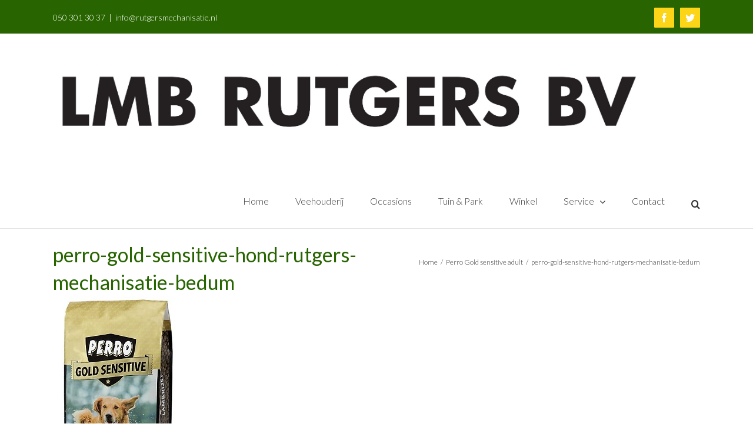

--- FILE ---
content_type: text/html; charset=UTF-8
request_url: https://www.rutgersmechanisatie.nl/winkel/veehouderij/perro-gold-hondenbrok/attachment/perro-gold-sensitive-hond-rutgers-mechanisatie-bedum/
body_size: 12304
content:
<!DOCTYPE html>
<html class="avada-html-layout-wide avada-html-header-position-top" lang="nl" prefix="og: http://ogp.me/ns# fb: http://ogp.me/ns/fb#">
<head>
	<meta http-equiv="X-UA-Compatible" content="IE=edge" />
	<meta http-equiv="Content-Type" content="text/html; charset=utf-8"/>
	<meta name="viewport" content="width=device-width, initial-scale=1" />
	
	<!-- This site is optimized with the Yoast SEO plugin v15.9.2 - https://yoast.com/wordpress/plugins/seo/ -->
	<title>perro-gold-sensitive-hond-rutgers-mechanisatie-bedum - LMB Rutgers Bedum</title>
	<meta name="robots" content="index, follow, max-snippet:-1, max-image-preview:large, max-video-preview:-1" />
	<link rel="canonical" href="https://www.rutgersmechanisatie.nl/wp-content/uploads/2019/11/perro-gold-sensitive-hond-rutgers-mechanisatie-bedum.jpg" />
	<meta property="og:locale" content="nl_NL" />
	<meta property="og:type" content="article" />
	<meta property="og:title" content="perro-gold-sensitive-hond-rutgers-mechanisatie-bedum - LMB Rutgers Bedum" />
	<meta property="og:url" content="https://www.rutgersmechanisatie.nl/wp-content/uploads/2019/11/perro-gold-sensitive-hond-rutgers-mechanisatie-bedum.jpg" />
	<meta property="og:site_name" content="LMB Rutgers Bedum" />
	<meta property="og:image" content="https://www.rutgersmechanisatie.nl/wp-content/uploads/2019/11/perro-gold-sensitive-hond-rutgers-mechanisatie-bedum.jpg" />
	<meta property="og:image:width" content="209" />
	<meta property="og:image:height" content="400" />
	<meta name="twitter:card" content="summary" />
	<script type="application/ld+json" class="yoast-schema-graph">{"@context":"https://schema.org","@graph":[{"@type":"WebSite","@id":"https://www.rutgersmechanisatie.nl/#website","url":"https://www.rutgersmechanisatie.nl/","name":"LMB Rutgers Bedum","description":"John Deere dealer en mechanisatiebedrijf in Bedum en omgeving","potentialAction":[{"@type":"SearchAction","target":"https://www.rutgersmechanisatie.nl/?s={search_term_string}","query-input":"required name=search_term_string"}],"inLanguage":"nl"},{"@type":"WebPage","@id":"https://www.rutgersmechanisatie.nl/wp-content/uploads/2019/11/perro-gold-sensitive-hond-rutgers-mechanisatie-bedum.jpg#webpage","url":"https://www.rutgersmechanisatie.nl/wp-content/uploads/2019/11/perro-gold-sensitive-hond-rutgers-mechanisatie-bedum.jpg","name":"perro-gold-sensitive-hond-rutgers-mechanisatie-bedum - LMB Rutgers Bedum","isPartOf":{"@id":"https://www.rutgersmechanisatie.nl/#website"},"datePublished":"2021-03-08T09:56:25+00:00","dateModified":"2021-03-08T09:56:25+00:00","breadcrumb":{"@id":"https://www.rutgersmechanisatie.nl/wp-content/uploads/2019/11/perro-gold-sensitive-hond-rutgers-mechanisatie-bedum.jpg#breadcrumb"},"inLanguage":"nl","potentialAction":[{"@type":"ReadAction","target":["https://www.rutgersmechanisatie.nl/wp-content/uploads/2019/11/perro-gold-sensitive-hond-rutgers-mechanisatie-bedum.jpg"]}]},{"@type":"BreadcrumbList","@id":"https://www.rutgersmechanisatie.nl/wp-content/uploads/2019/11/perro-gold-sensitive-hond-rutgers-mechanisatie-bedum.jpg#breadcrumb","itemListElement":[{"@type":"ListItem","position":1,"item":{"@type":"WebPage","@id":"https://www.rutgersmechanisatie.nl/","url":"https://www.rutgersmechanisatie.nl/","name":"Home"}},{"@type":"ListItem","position":2,"item":{"@type":"WebPage","@id":"https://www.rutgersmechanisatie.nl/winkel/veehouderij/perro-gold-hondenbrok/","url":"https://www.rutgersmechanisatie.nl/winkel/veehouderij/perro-gold-hondenbrok/","name":"Perro Gold sensitive adult"}},{"@type":"ListItem","position":3,"item":{"@type":"WebPage","@id":"https://www.rutgersmechanisatie.nl/wp-content/uploads/2019/11/perro-gold-sensitive-hond-rutgers-mechanisatie-bedum.jpg","url":"https://www.rutgersmechanisatie.nl/wp-content/uploads/2019/11/perro-gold-sensitive-hond-rutgers-mechanisatie-bedum.jpg","name":"perro-gold-sensitive-hond-rutgers-mechanisatie-bedum"}}]}]}</script>
	<!-- / Yoast SEO plugin. -->


<link rel='dns-prefetch' href='//s.w.org' />
<link rel="alternate" type="application/rss+xml" title="LMB Rutgers Bedum &raquo; Feed" href="https://www.rutgersmechanisatie.nl/feed/" />
<link rel="alternate" type="application/rss+xml" title="LMB Rutgers Bedum &raquo; Reactiesfeed" href="https://www.rutgersmechanisatie.nl/comments/feed/" />
					<link rel="shortcut icon" href="https://www.rutgersmechanisatie.nl/wp-content/uploads/2017/06/Favicon16.png" type="image/x-icon" />
		
					<!-- For iPhone -->
			<link rel="apple-touch-icon" href="https://www.rutgersmechanisatie.nl/wp-content/uploads/2017/06/Favicon57.png">
		
					<!-- For iPhone Retina display -->
			<link rel="apple-touch-icon" sizes="180x180" href="https://www.rutgersmechanisatie.nl/wp-content/uploads/2017/06/Favicon114x.png">
		
					<!-- For iPad -->
			<link rel="apple-touch-icon" sizes="152x152" href="https://www.rutgersmechanisatie.nl/wp-content/uploads/2017/06/Favicon72.png">
		
					<!-- For iPad Retina display -->
			<link rel="apple-touch-icon" sizes="167x167" href="https://www.rutgersmechanisatie.nl/wp-content/uploads/2017/06/Favicon144.png">
		
		
		<meta property="og:title" content="perro-gold-sensitive-hond-rutgers-mechanisatie-bedum"/>
		<meta property="og:type" content="article"/>
		<meta property="og:url" content="https://www.rutgersmechanisatie.nl/winkel/veehouderij/perro-gold-hondenbrok/attachment/perro-gold-sensitive-hond-rutgers-mechanisatie-bedum/"/>
		<meta property="og:site_name" content="LMB Rutgers Bedum"/>
		<meta property="og:description" content=""/>

									<meta property="og:image" content="https://www.rutgersmechanisatie.nl/wp-content/uploads/2017/05/RUTGERS_logo.png"/>
									<script type="text/javascript">
			window._wpemojiSettings = {"baseUrl":"https:\/\/s.w.org\/images\/core\/emoji\/13.0.0\/72x72\/","ext":".png","svgUrl":"https:\/\/s.w.org\/images\/core\/emoji\/13.0.0\/svg\/","svgExt":".svg","source":{"concatemoji":"https:\/\/www.rutgersmechanisatie.nl\/wp-includes\/js\/wp-emoji-release.min.js?ver=5.5.17"}};
			!function(e,a,t){var n,r,o,i=a.createElement("canvas"),p=i.getContext&&i.getContext("2d");function s(e,t){var a=String.fromCharCode;p.clearRect(0,0,i.width,i.height),p.fillText(a.apply(this,e),0,0);e=i.toDataURL();return p.clearRect(0,0,i.width,i.height),p.fillText(a.apply(this,t),0,0),e===i.toDataURL()}function c(e){var t=a.createElement("script");t.src=e,t.defer=t.type="text/javascript",a.getElementsByTagName("head")[0].appendChild(t)}for(o=Array("flag","emoji"),t.supports={everything:!0,everythingExceptFlag:!0},r=0;r<o.length;r++)t.supports[o[r]]=function(e){if(!p||!p.fillText)return!1;switch(p.textBaseline="top",p.font="600 32px Arial",e){case"flag":return s([127987,65039,8205,9895,65039],[127987,65039,8203,9895,65039])?!1:!s([55356,56826,55356,56819],[55356,56826,8203,55356,56819])&&!s([55356,57332,56128,56423,56128,56418,56128,56421,56128,56430,56128,56423,56128,56447],[55356,57332,8203,56128,56423,8203,56128,56418,8203,56128,56421,8203,56128,56430,8203,56128,56423,8203,56128,56447]);case"emoji":return!s([55357,56424,8205,55356,57212],[55357,56424,8203,55356,57212])}return!1}(o[r]),t.supports.everything=t.supports.everything&&t.supports[o[r]],"flag"!==o[r]&&(t.supports.everythingExceptFlag=t.supports.everythingExceptFlag&&t.supports[o[r]]);t.supports.everythingExceptFlag=t.supports.everythingExceptFlag&&!t.supports.flag,t.DOMReady=!1,t.readyCallback=function(){t.DOMReady=!0},t.supports.everything||(n=function(){t.readyCallback()},a.addEventListener?(a.addEventListener("DOMContentLoaded",n,!1),e.addEventListener("load",n,!1)):(e.attachEvent("onload",n),a.attachEvent("onreadystatechange",function(){"complete"===a.readyState&&t.readyCallback()})),(n=t.source||{}).concatemoji?c(n.concatemoji):n.wpemoji&&n.twemoji&&(c(n.twemoji),c(n.wpemoji)))}(window,document,window._wpemojiSettings);
		</script>
		<style type="text/css">
img.wp-smiley,
img.emoji {
	display: inline !important;
	border: none !important;
	box-shadow: none !important;
	height: 1em !important;
	width: 1em !important;
	margin: 0 .07em !important;
	vertical-align: -0.1em !important;
	background: none !important;
	padding: 0 !important;
}
</style>
	<link rel='stylesheet' id='avada-stylesheet-css'  href='https://www.rutgersmechanisatie.nl/wp-content/themes/Avada/assets/css/style.min.css?ver=7.1.1' type='text/css' media='all' />
<link rel='stylesheet' id='child-style-css'  href='https://www.rutgersmechanisatie.nl/wp-content/themes/Avada-Child-Theme/style.css?ver=5.5.17' type='text/css' media='all' />
<!--[if IE]>
<link rel='stylesheet' id='avada-IE-css'  href='https://www.rutgersmechanisatie.nl/wp-content/themes/Avada/assets/css/ie.min.css?ver=7.1.1' type='text/css' media='all' />
<style id='avada-IE-inline-css' type='text/css'>
.avada-select-parent .select-arrow{background-color:#ffffff}
.select-arrow{background-color:#ffffff}
</style>
<![endif]-->
<link rel='stylesheet' id='fusion-dynamic-css-css'  href='https://www.rutgersmechanisatie.nl/wp-content/uploads/fusion-styles/1b616825f53910e4daeb4162baba4c4d.min.css?ver=3.1.1' type='text/css' media='all' />
<script type='text/javascript' src='https://www.rutgersmechanisatie.nl/wp-includes/js/jquery/jquery.js?ver=1.12.4-wp' id='jquery-core-js'></script>
<link rel="https://api.w.org/" href="https://www.rutgersmechanisatie.nl/wp-json/" /><link rel="alternate" type="application/json" href="https://www.rutgersmechanisatie.nl/wp-json/wp/v2/media/2435" /><link rel="EditURI" type="application/rsd+xml" title="RSD" href="https://www.rutgersmechanisatie.nl/xmlrpc.php?rsd" />
<link rel="wlwmanifest" type="application/wlwmanifest+xml" href="https://www.rutgersmechanisatie.nl/wp-includes/wlwmanifest.xml" /> 
<meta name="generator" content="WordPress 5.5.17" />
<link rel='shortlink' href='https://www.rutgersmechanisatie.nl/?p=2435' />
<link rel="alternate" type="application/json+oembed" href="https://www.rutgersmechanisatie.nl/wp-json/oembed/1.0/embed?url=https%3A%2F%2Fwww.rutgersmechanisatie.nl%2Fwinkel%2Fveehouderij%2Fperro-gold-hondenbrok%2Fattachment%2Fperro-gold-sensitive-hond-rutgers-mechanisatie-bedum%2F" />
<link rel="alternate" type="text/xml+oembed" href="https://www.rutgersmechanisatie.nl/wp-json/oembed/1.0/embed?url=https%3A%2F%2Fwww.rutgersmechanisatie.nl%2Fwinkel%2Fveehouderij%2Fperro-gold-hondenbrok%2Fattachment%2Fperro-gold-sensitive-hond-rutgers-mechanisatie-bedum%2F&#038;format=xml" />
<style type="text/css" id="css-fb-visibility">@media screen and (max-width: 640px){body:not(.fusion-builder-ui-wireframe) .fusion-no-small-visibility{display:none !important;}body:not(.fusion-builder-ui-wireframe) .sm-text-align-center{text-align:center !important;}body:not(.fusion-builder-ui-wireframe) .sm-text-align-left{text-align:left !important;}body:not(.fusion-builder-ui-wireframe) .sm-text-align-right{text-align:right !important;}body:not(.fusion-builder-ui-wireframe) .fusion-absolute-position-small{position:absolute;top:auto;width:100%;}}@media screen and (min-width: 641px) and (max-width: 1024px){body:not(.fusion-builder-ui-wireframe) .fusion-no-medium-visibility{display:none !important;}body:not(.fusion-builder-ui-wireframe) .md-text-align-center{text-align:center !important;}body:not(.fusion-builder-ui-wireframe) .md-text-align-left{text-align:left !important;}body:not(.fusion-builder-ui-wireframe) .md-text-align-right{text-align:right !important;}body:not(.fusion-builder-ui-wireframe) .fusion-absolute-position-medium{position:absolute;top:auto;width:100%;}}@media screen and (min-width: 1025px){body:not(.fusion-builder-ui-wireframe) .fusion-no-large-visibility{display:none !important;}body:not(.fusion-builder-ui-wireframe) .lg-text-align-center{text-align:center !important;}body:not(.fusion-builder-ui-wireframe) .lg-text-align-left{text-align:left !important;}body:not(.fusion-builder-ui-wireframe) .lg-text-align-right{text-align:right !important;}body:not(.fusion-builder-ui-wireframe) .fusion-absolute-position-large{position:absolute;top:auto;width:100%;}}</style>		<script type="text/javascript">
			var doc = document.documentElement;
			doc.setAttribute( 'data-useragent', navigator.userAgent );
		</script>
		
	</head>

<body data-rsssl=1 class="attachment attachment-template-default single single-attachment postid-2435 attachmentid-2435 attachment-jpeg fusion-image-hovers fusion-pagination-sizing fusion-button_size-large fusion-button_type-flat fusion-button_span-no avada-image-rollover-circle-yes avada-image-rollover-yes avada-image-rollover-direction-fade fusion-body ltr no-tablet-sticky-header no-mobile-sticky-header no-mobile-slidingbar avada-has-rev-slider-styles fusion-disable-outline fusion-sub-menu-fade mobile-logo-pos-left layout-wide-mode avada-has-boxed-modal-shadow-none layout-scroll-offset-full avada-has-zero-margin-offset-top fusion-top-header menu-text-align-center mobile-menu-design-modern fusion-show-pagination-text fusion-header-layout-v2 avada-responsive avada-footer-fx-none avada-menu-highlight-style-bar fusion-search-form-classic fusion-main-menu-search-overlay fusion-avatar-square avada-sticky-shrinkage avada-dropdown-styles avada-blog-layout-grid avada-blog-archive-layout-grid avada-header-shadow-no avada-menu-icon-position-left avada-has-megamenu-shadow avada-has-mainmenu-dropdown-divider avada-has-main-nav-search-icon avada-has-breadcrumb-mobile-hidden avada-has-titlebar-content_only avada-has-footer-widget-bg-image avada-has-pagination-padding avada-flyout-menu-direction-fade avada-ec-views-v1" >
		<a class="skip-link screen-reader-text" href="#content">Skip to content</a>

	<div id="boxed-wrapper">
		<div class="fusion-sides-frame"></div>
		<div id="wrapper" class="fusion-wrapper">
			<div id="home" style="position:relative;top:-1px;"></div>
			
				
			<header class="fusion-header-wrapper">
				<div class="fusion-header-v2 fusion-logo-alignment fusion-logo-left fusion-sticky-menu-1 fusion-sticky-logo-1 fusion-mobile-logo-1  fusion-mobile-menu-design-modern">
					
<div class="fusion-secondary-header">
	<div class="fusion-row">
					<div class="fusion-alignleft">
				<div class="fusion-contact-info"><span class="fusion-contact-info-phone-number"><a href="tel://+31-50-3013037">050 301 30 37</a></span><span class="fusion-header-separator">|</span><span class="fusion-contact-info-email-address"><a href="mailto:in&#102;&#111;&#64;&#114;&#117;t&#103;&#101;&#114;&#115;me&#99;&#104;a&#110;&#105;&#115;a&#116;i&#101;&#46;n&#108;">in&#102;&#111;&#64;&#114;&#117;t&#103;&#101;&#114;&#115;me&#99;&#104;a&#110;&#105;&#115;a&#116;i&#101;&#46;n&#108;</a></span></div>			</div>
							<div class="fusion-alignright">
				<div class="fusion-social-links-header"><div class="fusion-social-networks boxed-icons"><div class="fusion-social-networks-wrapper"><a  class="fusion-social-network-icon fusion-tooltip fusion-facebook fusion-icon-facebook" style title="Facebook" href="https://www.facebook.com/lmbrutgersbedum/" target="_blank" rel="nofollow"><span class="screen-reader-text">Facebook</span></a><a  class="fusion-social-network-icon fusion-tooltip fusion-twitter fusion-icon-twitter" style title="Twitter" href="https://api.whatsapp.com/send?phone=31622652965" target="_blank" rel="nofollow"><span class="screen-reader-text">Twitter</span></a></div></div></div>			</div>
			</div>
</div>
<div class="fusion-header-sticky-height"></div>
<div class="fusion-header">
	<div class="fusion-row">
					<div class="fusion-logo" data-margin-top="31px" data-margin-bottom="31px" data-margin-left="0px" data-margin-right="0px">
			<a class="fusion-logo-link"  href="https://www.rutgersmechanisatie.nl/" >

						<!-- standard logo -->
			<img src="https://www.rutgersmechanisatie.nl/wp-content/uploads/2017/05/RUTGERS_logo.png" srcset="https://www.rutgersmechanisatie.nl/wp-content/uploads/2017/05/RUTGERS_logo.png 1x, https://www.rutgersmechanisatie.nl/wp-content/uploads/2017/05/RUTGERS_logo@2x.png 2x" width="1000" height="179" style="max-height:179px;height:auto;" alt="LMB Rutgers Bedum Logo" data-retina_logo_url="https://www.rutgersmechanisatie.nl/wp-content/uploads/2017/05/RUTGERS_logo@2x.png" class="fusion-standard-logo" />

											<!-- mobile logo -->
				<img src="https://www.rutgersmechanisatie.nl/wp-content/uploads/2017/05/RUTGERS_logo.png" srcset="https://www.rutgersmechanisatie.nl/wp-content/uploads/2017/05/RUTGERS_logo.png 1x, https://www.rutgersmechanisatie.nl/wp-content/uploads/2017/05/RUTGERS_logo@2x.png 2x" width="1000" height="179" style="max-height:179px;height:auto;" alt="LMB Rutgers Bedum Logo" data-retina_logo_url="https://www.rutgersmechanisatie.nl/wp-content/uploads/2017/05/RUTGERS_logo@2x.png" class="fusion-mobile-logo" />
			
											<!-- sticky header logo -->
				<img src="https://www.rutgersmechanisatie.nl/wp-content/uploads/2017/05/RUTGERS_logo.png" srcset="https://www.rutgersmechanisatie.nl/wp-content/uploads/2017/05/RUTGERS_logo.png 1x, https://www.rutgersmechanisatie.nl/wp-content/uploads/2017/05/RUTGERS_logo@2x.png 2x" width="1000" height="179" style="max-height:179px;height:auto;" alt="LMB Rutgers Bedum Logo" data-retina_logo_url="https://www.rutgersmechanisatie.nl/wp-content/uploads/2017/05/RUTGERS_logo@2x.png" class="fusion-sticky-logo" />
					</a>
		</div>		<nav class="fusion-main-menu" aria-label="Main Menu"><div class="fusion-overlay-search">		<form role="search" class="searchform fusion-search-form  fusion-search-form-classic" method="get" action="https://www.rutgersmechanisatie.nl/">
			<div class="fusion-search-form-content">

				
				<div class="fusion-search-field search-field">
					<label><span class="screen-reader-text">Zoeken naar:</span>
													<input type="search" value="" name="s" class="s" placeholder="Zoeken..." required aria-required="true" aria-label="Zoeken..."/>
											</label>
				</div>
				<div class="fusion-search-button search-button">
					<input type="submit" class="fusion-search-submit searchsubmit" aria-label="Zoeken" value="&#xf002;" />
									</div>

				
			</div>


			
		</form>
		<div class="fusion-search-spacer"></div><a href="#" role="button" aria-label="Close Search" class="fusion-close-search"></a></div><ul id="menu-hoofdmenu" class="fusion-menu"><li  id="menu-item-41"  class="menu-item menu-item-type-post_type menu-item-object-page menu-item-home menu-item-41"  data-item-id="41"><a  href="https://www.rutgersmechanisatie.nl/" class="fusion-bar-highlight"><span class="menu-text">Home</span></a></li><li  id="menu-item-857"  class="menu-item menu-item-type-post_type_archive menu-item-object-veehouderij menu-item-857"  data-item-id="857"><a  href="https://www.rutgersmechanisatie.nl/veehouderij/" class="fusion-bar-highlight"><span class="menu-text">Veehouderij</span></a></li><li  id="menu-item-765"  class="menu-item menu-item-type-custom menu-item-object-custom menu-item-765"  data-item-id="765"><a  href="https://www.rutgersmechanisatie.nl/occasions-bedum/" class="fusion-bar-highlight"><span class="menu-text">Occasions</span></a></li><li  id="menu-item-805"  class="menu-item menu-item-type-post_type_archive menu-item-object-tuin-en-park menu-item-805"  data-item-id="805"><a  href="https://www.rutgersmechanisatie.nl/tuin-en-park/" class="fusion-bar-highlight"><span class="menu-text">Tuin &#038; Park</span></a></li><li  id="menu-item-847"  class="menu-item menu-item-type-post_type_archive menu-item-object-winkel menu-item-847"  data-item-id="847"><a  href="https://www.rutgersmechanisatie.nl/winkel/" class="fusion-bar-highlight"><span class="menu-text">Winkel</span></a></li><li  id="menu-item-1284"  class="menu-item menu-item-type-post_type menu-item-object-page menu-item-has-children menu-item-1284 fusion-dropdown-menu"  data-item-id="1284"><a  href="https://www.rutgersmechanisatie.nl/service/" class="fusion-bar-highlight"><span class="menu-text">Service</span> <span class="fusion-caret"><i class="fusion-dropdown-indicator" aria-hidden="true"></i></span></a><ul class="sub-menu"><li  id="menu-item-776"  class="menu-item menu-item-type-post_type_archive menu-item-object-actueel menu-item-776 fusion-dropdown-submenu" ><a  href="https://www.rutgersmechanisatie.nl/actueel/" class="fusion-bar-highlight"><span>Actueel</span></a></li><li  id="menu-item-745"  class="menu-item menu-item-type-post_type menu-item-object-page menu-item-745 fusion-dropdown-submenu" ><a  href="https://www.rutgersmechanisatie.nl/service/werkplaats/" class="fusion-bar-highlight"><span>Werkplaats</span></a></li><li  id="menu-item-259"  class="menu-item menu-item-type-post_type menu-item-object-page menu-item-259 fusion-dropdown-submenu" ><a  href="https://www.rutgersmechanisatie.nl/service/onderdelen-winkel/" class="fusion-bar-highlight"><span>Onderdelen</span></a></li><li  id="menu-item-919"  class="menu-item menu-item-type-post_type menu-item-object-page menu-item-919 fusion-dropdown-submenu" ><a  href="https://www.rutgersmechanisatie.nl/service/over-ons/" class="fusion-bar-highlight"><span>Over ons</span></a></li><li  id="menu-item-660"  class="menu-item menu-item-type-post_type menu-item-object-page menu-item-660 fusion-dropdown-submenu" ><a  href="https://www.rutgersmechanisatie.nl/service/ons-team/" class="fusion-bar-highlight"><span>Team LMB Rutgers</span></a></li><li  id="menu-item-1752"  class="menu-item menu-item-type-post_type menu-item-object-page menu-item-1752 fusion-dropdown-submenu" ><a  href="https://www.rutgersmechanisatie.nl/service/privacybeleid/" class="fusion-bar-highlight"><span>Privacybeleid</span></a></li></ul></li><li  id="menu-item-42"  class="menu-item menu-item-type-post_type menu-item-object-page menu-item-42"  data-item-id="42"><a  href="https://www.rutgersmechanisatie.nl/contact/" class="fusion-bar-highlight"><span class="menu-text">Contact</span></a></li><li class="fusion-custom-menu-item fusion-main-menu-search fusion-search-overlay"><a class="fusion-main-menu-icon fusion-bar-highlight" href="#" aria-label="Zoeken" data-title="Zoeken" title="Zoeken" role="button" aria-expanded="false"></a></li></ul></nav><nav class="fusion-main-menu fusion-sticky-menu" aria-label="Main Menu Sticky"><div class="fusion-overlay-search">		<form role="search" class="searchform fusion-search-form  fusion-search-form-classic" method="get" action="https://www.rutgersmechanisatie.nl/">
			<div class="fusion-search-form-content">

				
				<div class="fusion-search-field search-field">
					<label><span class="screen-reader-text">Zoeken naar:</span>
													<input type="search" value="" name="s" class="s" placeholder="Zoeken..." required aria-required="true" aria-label="Zoeken..."/>
											</label>
				</div>
				<div class="fusion-search-button search-button">
					<input type="submit" class="fusion-search-submit searchsubmit" aria-label="Zoeken" value="&#xf002;" />
									</div>

				
			</div>


			
		</form>
		<div class="fusion-search-spacer"></div><a href="#" role="button" aria-label="Close Search" class="fusion-close-search"></a></div><ul id="menu-sticky-menu" class="fusion-menu"><li  id="menu-item-33"  class="menu-item menu-item-type-post_type menu-item-object-page menu-item-home menu-item-33"  data-item-id="33"><a  href="https://www.rutgersmechanisatie.nl/" class="fusion-bar-highlight"><span class="menu-text">Home</span></a></li><li  id="menu-item-257"  class="menu-item menu-item-type-custom menu-item-object-custom menu-item-257"  data-item-id="257"><a  href="https://www.rutgersmechanisatie.nl/occasions/" class="fusion-bar-highlight"><span class="menu-text">Occasions</span></a></li><li  id="menu-item-258"  class="menu-item menu-item-type-post_type menu-item-object-page menu-item-258"  data-item-id="258"><a  href="https://www.rutgersmechanisatie.nl/service/onderdelen-winkel/" class="fusion-bar-highlight"><span class="menu-text">Onderdelen</span></a></li><li  id="menu-item-51"  class="menu-item menu-item-type-post_type menu-item-object-page current_page_parent menu-item-51"  data-item-id="51"><a  href="https://www.rutgersmechanisatie.nl/service/blog/" class="fusion-bar-highlight"><span class="menu-text">Actueel</span></a></li><li  id="menu-item-37"  class="menu-item menu-item-type-post_type menu-item-object-page menu-item-37"  data-item-id="37"><a  href="https://www.rutgersmechanisatie.nl/contact/" class="fusion-bar-highlight"><span class="menu-text">Contact</span></a></li><li class="fusion-custom-menu-item fusion-main-menu-search fusion-search-overlay"><a class="fusion-main-menu-icon fusion-bar-highlight" href="#" aria-label="Zoeken" data-title="Zoeken" title="Zoeken" role="button" aria-expanded="false"></a></li></ul></nav>	<div class="fusion-mobile-menu-icons">
							<a href="#" class="fusion-icon fusion-icon-bars" aria-label="Toggle mobile menu" aria-expanded="false"></a>
		
		
		
			</div>

<nav class="fusion-mobile-nav-holder fusion-mobile-menu-text-align-left" aria-label="Main Menu Mobile"></nav>

	<nav class="fusion-mobile-nav-holder fusion-mobile-menu-text-align-left fusion-mobile-sticky-nav-holder" aria-label="Main Menu Mobile Sticky"></nav>
					</div>
</div>
				</div>
				<div class="fusion-clearfix"></div>
			</header>
							
				
		<div id="sliders-container">
					</div>
				
				
			
			<div class="avada-page-titlebar-wrapper">
	<div class="fusion-page-title-bar fusion-page-title-bar-none fusion-page-title-bar-left">
		<div class="fusion-page-title-row">
			<div class="fusion-page-title-wrapper">
				<div class="fusion-page-title-captions">

																							<h1 class="entry-title">perro-gold-sensitive-hond-rutgers-mechanisatie-bedum</h1>

											
					
				</div>

															<div class="fusion-page-title-secondary">
							<div class="fusion-breadcrumbs"><span class="fusion-breadcrumb-item"><a href="https://www.rutgersmechanisatie.nl" class="fusion-breadcrumb-link"><span >Home</span></a></span><span class="fusion-breadcrumb-sep">/</span><span class="fusion-breadcrumb-item"><a href="https://www.rutgersmechanisatie.nl/winkel/veehouderij/perro-gold-hondenbrok/" class="fusion-breadcrumb-link"><span >Perro Gold sensitive adult</span></a></span><span class="fusion-breadcrumb-sep">/</span><span class="fusion-breadcrumb-item"><span  class="breadcrumb-leaf">perro-gold-sensitive-hond-rutgers-mechanisatie-bedum</span></span></div>						</div>
									
			</div>
		</div>
	</div>
</div>

						<main id="main" class="clearfix ">
				<div class="fusion-row" style="">

<section id="content" style="width: 100%;">
	
					<article id="post-2435" class="post post-2435 attachment type-attachment status-inherit hentry">
										<span class="entry-title" style="display: none;">perro-gold-sensitive-hond-rutgers-mechanisatie-bedum</span>
			
				
						<div class="post-content">
				<p class="attachment"><a data-rel="iLightbox[postimages]" data-title="" data-caption="" href='https://www.rutgersmechanisatie.nl/wp-content/uploads/2019/11/perro-gold-sensitive-hond-rutgers-mechanisatie-bedum.jpg'><img width="209" height="400" src="https://www.rutgersmechanisatie.nl/wp-content/uploads/2019/11/perro-gold-sensitive-hond-rutgers-mechanisatie-bedum.jpg" class="attachment-medium size-medium" alt="" srcset="https://www.rutgersmechanisatie.nl/wp-content/uploads/2019/11/perro-gold-sensitive-hond-rutgers-mechanisatie-bedum-92x177.jpg 92w, https://www.rutgersmechanisatie.nl/wp-content/uploads/2019/11/perro-gold-sensitive-hond-rutgers-mechanisatie-bedum-200x383.jpg 200w, https://www.rutgersmechanisatie.nl/wp-content/uploads/2019/11/perro-gold-sensitive-hond-rutgers-mechanisatie-bedum.jpg 209w" sizes="(max-width: 209px) 100vw, 209px" /></a></p>
							</div>

												<div class="fusion-meta-info"><div class="fusion-meta-info-wrapper"><span class="vcard rich-snippet-hidden"><span class="fn"><a href="https://www.rutgersmechanisatie.nl/author/blokzijl-r/" title="Berichten van Renate Blokzijl" rel="author">Renate Blokzijl</a></span></span><span class="updated rich-snippet-hidden">2021-03-08T10:56:25+01:00</span><span>8 maart 2021</span><span class="fusion-inline-sep">|</span></div></div>													<div class="fusion-sharing-box fusion-single-sharing-box share-box">
		<h4></h4>
		<div class="fusion-social-networks"><div class="fusion-social-networks-wrapper"><a  class="fusion-social-network-icon fusion-tooltip fusion-facebook fusion-icon-facebook" style="color:var(--sharing_social_links_icon_color);" data-placement="top" data-title="Facebook" data-toggle="tooltip" title="Facebook" href="https://www.facebook.com/sharer.php?u=https%3A%2F%2Fwww.rutgersmechanisatie.nl%2Fwinkel%2Fveehouderij%2Fperro-gold-hondenbrok%2Fattachment%2Fperro-gold-sensitive-hond-rutgers-mechanisatie-bedum%2F&amp;t=perro-gold-sensitive-hond-rutgers-mechanisatie-bedum" target="_blank" rel="nofollow"><span class="screen-reader-text">Facebook</span></a><a  class="fusion-social-network-icon fusion-tooltip fusion-twitter fusion-icon-twitter" style="color:var(--sharing_social_links_icon_color);" data-placement="top" data-title="Twitter" data-toggle="tooltip" title="Twitter" href="https://twitter.com/share?text=perro-gold-sensitive-hond-rutgers-mechanisatie-bedum&amp;url=https%3A%2F%2Fwww.rutgersmechanisatie.nl%2Fwinkel%2Fveehouderij%2Fperro-gold-hondenbrok%2Fattachment%2Fperro-gold-sensitive-hond-rutgers-mechanisatie-bedum%2F" target="_blank" rel="nofollow"><span class="screen-reader-text">Twitter</span></a><a  class="fusion-social-network-icon fusion-tooltip fusion-linkedin fusion-icon-linkedin" style="color:var(--sharing_social_links_icon_color);" data-placement="top" data-title="LinkedIn" data-toggle="tooltip" title="LinkedIn" href="https://www.linkedin.com/shareArticle?mini=true&amp;url=https%3A%2F%2Fwww.rutgersmechanisatie.nl%2Fwinkel%2Fveehouderij%2Fperro-gold-hondenbrok%2Fattachment%2Fperro-gold-sensitive-hond-rutgers-mechanisatie-bedum%2F&amp;title=perro-gold-sensitive-hond-rutgers-mechanisatie-bedum&amp;summary=" target="_blank" rel="nofollow"><span class="screen-reader-text">LinkedIn</span></a><a  class="fusion-social-network-icon fusion-tooltip fusion-mail fusion-icon-mail fusion-last-social-icon" style="color:var(--sharing_social_links_icon_color);" data-placement="top" data-title="E-mail" data-toggle="tooltip" title="E-mail" href="mailto:?subject=perro-gold-sensitive-hond-rutgers-mechanisatie-bedum&amp;body=https://www.rutgersmechanisatie.nl/winkel/veehouderij/perro-gold-hondenbrok/attachment/perro-gold-sensitive-hond-rutgers-mechanisatie-bedum/" target="_self" rel="nofollow"><span class="screen-reader-text">E-mail</span></a><div class="fusion-clearfix"></div></div></div>	</div>
													
																	</article>
	</section>
						
					</div>  <!-- fusion-row -->
				</main>  <!-- #main -->
				
				
								
					
		<div class="fusion-footer">
					
	<footer class="fusion-footer-widget-area fusion-widget-area">
		<div class="fusion-row">
			<div class="fusion-columns fusion-columns-4 fusion-widget-area">
				
																									<div class="fusion-column col-lg-3 col-md-3 col-sm-3">
							<section id="custom_html-2" class="widget_text fusion-footer-widget-column widget widget_custom_html"><div class="textwidget custom-html-widget"><h4 class="widget-title">&nbsp;<a href="/"><img src="/wp-content/uploads/2017/05/LMB-RUTGERS_wit.png" alt="LMB Rutgers Bedum" width="123" height="123" data-pin-nopin="true"></a></h4>
Stedumerweg 3<br>
9781 TV&nbsp;&nbsp;BEDUM<br>
<br>
<i class="fa fa-phone"></i>&nbsp;&nbsp;<a href="tel://+31-50-3013037">050 301 30 37</a><br>
<i class="fa fa-whatsapp"></i>&nbsp;&nbsp;<a href="https://api.whatsapp.com/send?phone=31622652965">06 22 65 29 65</a><br>
<i class="fa fa-envelope-o" aria-hidden="true">&nbsp;&nbsp;</i><a href="mailto:info@rutgersmechanisatie.nl">info@rutgersmechanisatie.nl</a><br>
<i class="fa fa-globe" aria-hidden="true"></i>&nbsp;&nbsp;<a href="/">rutgersmechanisatie.nl</a></div><div style="clear:both;"></div></section>																					</div>
																										<div class="fusion-column col-lg-3 col-md-3 col-sm-3">
							<section id="custom_html-3" class="widget_text fusion-footer-widget-column widget widget_custom_html" style="border-style: solid;border-color:transparent;border-width:0px;"><h4 class="widget-title">Openingstijden</h4><div class="textwidget custom-html-widget"><div class="openingstijden">
	<span>Ma: 08:00 - 17:00 u</span>
</div>
<div class="openingstijden">
	<span>Di: 08:00 - 17:00 u</span>
</div>
<div class="openingstijden">
	<span>Wo: 08:00 - 17:00 u</span>
</div>
<div class="openingstijden">
	<span>Do: 08:00 - 17:00 u</span>
</div><div class="openingstijden">
	<span>Vr: 08:00 - 17:00 u</span>
</div>
<div class="openingstijden">
	<span>&nbsp;</span>	<span class="openingtijden--tijden">&nbsp;</span>
</div>
<div class="openingstijden"><span>Za: 09:00 - 13:00 u</span></div>
<!--<div class="openingstijden"><span>Za: 09:00 - 16:30 u</span></div>

<div class="openingstijden">Za: 12:30 - 13:00 u pauze</div>--></div><div style="clear:both;"></div></section>																					</div>
																										<div class="fusion-column col-lg-3 col-md-3 col-sm-3">
										<section id="custom-post-type-recent-posts-2" class="fusion-footer-widget-column widget widget_recent_entries"><h4 class="widget-title">Actueel</h4>			<ul>
													<li>
										<a href="https://www.rutgersmechanisatie.nl/actueel/nieuws/openingstijden-2025-2026/">Openingstijden 2025/2026</a>
														</li>
													<li>
										<a href="https://www.rutgersmechanisatie.nl/actueel/nieuws/ontsmettingsmiddelen-mkz/">Ontsmettingsmiddelen</a>
														</li>
													<li>
										<a href="https://www.rutgersmechanisatie.nl/actueel/nieuws/winterbeurt-2025-2026/">Winterbeurt 2025/2026</a>
														</li>
													<li>
										<a href="https://www.rutgersmechanisatie.nl/actueel/nieuws/kalverspeen-kalveropfok/">Spenen voor kalveren</a>
														</li>
													<li>
										<a href="https://www.rutgersmechanisatie.nl/actueel/nieuws/topro-calcium-p-liquid/">Topro Calcium-P Liquid</a>
														</li>
							</ul>
			<div style="clear:both;"></div></section>																					</div>
																										<div class="fusion-column fusion-column-last col-lg-3 col-md-3 col-sm-3">
							<section id="social_links-widget-2" class="fusion-footer-widget-column widget social_links"><h4 class="widget-title">Volg ons</h4>
		<div class="fusion-social-networks boxed-icons">

			<div class="fusion-social-networks-wrapper">
								
																				
						
																																			<a class="fusion-social-network-icon fusion-tooltip fusion-facebook fusion-icon-facebook" href="https://www.facebook.com/lmbrutgersbedum/"   title="Facebook" aria-label="Facebook" rel="nofollow noopener noreferrer" target="_self" style="border-radius:1px;padding:8px;font-size:16px;color:#ffffff;background-color:#fcd418;border-color:#fcd418;"></a>
											
										
																				
						
																																			<a class="fusion-social-network-icon fusion-tooltip fusion-twitter fusion-icon-twitter" href="https://api.whatsapp.com/send?phone=31622652965"   title="Twitter" aria-label="Twitter" rel="nofollow noopener noreferrer" target="_self" style="border-radius:1px;padding:8px;font-size:16px;color:#ffffff;background-color:#fcd418;border-color:#fcd418;"></a>
											
										
				
			</div>
		</div>

		<div style="clear:both;"></div></section>																					</div>
																											
				<div class="fusion-clearfix"></div>
			</div> <!-- fusion-columns -->
		</div> <!-- fusion-row -->
	</footer> <!-- fusion-footer-widget-area -->

	
	<footer id="footer" class="fusion-footer-copyright-area fusion-footer-copyright-center">
		<div class="fusion-row">
			<div class="fusion-copyright-content">

				<div class="fusion-copyright-notice">
		<div>
		<div class="copyright">© 2020 LMB Rutgers Bedum  | <a href="https://www.rutgersmechanisatie.nl/#" target="_self" title="Colofon">Colofon</a> | <a href="https://www.rutgersmechanisatie.nl/#" target="_self" title="Sitemap">Sitemap</a>  | <a href="https://www.rutgersmechanisatie.nl/service/privacybeleid/" target="_self" title="Privacybeleid">Privacybeleid</a>  |  Realisatie: <a href="http://www.widem.nl/" target="_blank" title="WideM">WideM</a></div>	</div>
</div>

			</div> <!-- fusion-fusion-copyright-content -->
		</div> <!-- fusion-row -->
	</footer> <!-- #footer -->
		</div> <!-- fusion-footer -->

		
					<div class="fusion-sliding-bar-wrapper">
											</div>

												</div> <!-- wrapper -->
		</div> <!-- #boxed-wrapper -->
		<div class="fusion-top-frame"></div>
		<div class="fusion-bottom-frame"></div>
		<div class="fusion-boxed-shadow"></div>
		<a class="fusion-one-page-text-link fusion-page-load-link"></a>

		<div class="avada-footer-scripts">
			<script type='text/javascript' src='https://www.rutgersmechanisatie.nl/wp-includes/js/dist/vendor/wp-polyfill.min.js?ver=7.4.4' id='wp-polyfill-js'></script>
<script type='text/javascript' id='wp-polyfill-js-after'>
( 'fetch' in window ) || document.write( '<script src="https://www.rutgersmechanisatie.nl/wp-includes/js/dist/vendor/wp-polyfill-fetch.min.js?ver=3.0.0"></scr' + 'ipt>' );( document.contains ) || document.write( '<script src="https://www.rutgersmechanisatie.nl/wp-includes/js/dist/vendor/wp-polyfill-node-contains.min.js?ver=3.42.0"></scr' + 'ipt>' );( window.DOMRect ) || document.write( '<script src="https://www.rutgersmechanisatie.nl/wp-includes/js/dist/vendor/wp-polyfill-dom-rect.min.js?ver=3.42.0"></scr' + 'ipt>' );( window.URL && window.URL.prototype && window.URLSearchParams ) || document.write( '<script src="https://www.rutgersmechanisatie.nl/wp-includes/js/dist/vendor/wp-polyfill-url.min.js?ver=3.6.4"></scr' + 'ipt>' );( window.FormData && window.FormData.prototype.keys ) || document.write( '<script src="https://www.rutgersmechanisatie.nl/wp-includes/js/dist/vendor/wp-polyfill-formdata.min.js?ver=3.0.12"></scr' + 'ipt>' );( Element.prototype.matches && Element.prototype.closest ) || document.write( '<script src="https://www.rutgersmechanisatie.nl/wp-includes/js/dist/vendor/wp-polyfill-element-closest.min.js?ver=2.0.2"></scr' + 'ipt>' );
</script>
<script type='text/javascript' src='https://www.rutgersmechanisatie.nl/wp-includes/js/dist/i18n.min.js?ver=4ab02c8fd541b8cfb8952fe260d21f16' id='wp-i18n-js'></script>
<script type='text/javascript' src='https://www.rutgersmechanisatie.nl/wp-includes/js/dist/vendor/lodash.min.js?ver=4.17.21' id='lodash-js'></script>
<script type='text/javascript' id='lodash-js-after'>
window.lodash = _.noConflict();
</script>
<script type='text/javascript' src='https://www.rutgersmechanisatie.nl/wp-includes/js/dist/url.min.js?ver=d80b474ffb72c3b6933165cc1b3419f6' id='wp-url-js'></script>
<script type='text/javascript' src='https://www.rutgersmechanisatie.nl/wp-includes/js/dist/hooks.min.js?ver=63769290dead574c40a54748f22ada71' id='wp-hooks-js'></script>
<script type='text/javascript' id='wp-api-fetch-js-translations'>
( function( domain, translations ) {
	var localeData = translations.locale_data[ domain ] || translations.locale_data.messages;
	localeData[""].domain = domain;
	wp.i18n.setLocaleData( localeData, domain );
} )( "default", {"translation-revision-date":"2025-09-30 21:37:38+0000","generator":"GlotPress\/4.0.1","domain":"messages","locale_data":{"messages":{"":{"domain":"messages","plural-forms":"nplurals=2; plural=n != 1;","lang":"nl"},"You are probably offline.":["Je bent waarschijnlijk offline."],"Media upload failed. If this is a photo or a large image, please scale it down and try again.":["Uploaden media mislukt. Als dit een foto of een grote afbeelding is, verklein deze dan en probeer opnieuw."],"An unknown error occurred.":["Er is een onbekende fout opgetreden. "],"The response is not a valid JSON response.":["De reactie is geen geldige JSON-reactie."]}},"comment":{"reference":"wp-includes\/js\/dist\/api-fetch.js"}} );
</script>
<script type='text/javascript' src='https://www.rutgersmechanisatie.nl/wp-includes/js/dist/api-fetch.min.js?ver=0bb73d10eeea78a4d642cdd686ca7f59' id='wp-api-fetch-js'></script>
<script type='text/javascript' id='wp-api-fetch-js-after'>
wp.apiFetch.use( wp.apiFetch.createRootURLMiddleware( "https://www.rutgersmechanisatie.nl/wp-json/" ) );
wp.apiFetch.nonceMiddleware = wp.apiFetch.createNonceMiddleware( "324419a98a" );
wp.apiFetch.use( wp.apiFetch.nonceMiddleware );
wp.apiFetch.use( wp.apiFetch.mediaUploadMiddleware );
wp.apiFetch.nonceEndpoint = "https://www.rutgersmechanisatie.nl/wp-admin/admin-ajax.php?action=rest-nonce";
</script>
<script type='text/javascript' id='contact-form-7-js-extra'>
/* <![CDATA[ */
var wpcf7 = {"cached":"1"};
/* ]]> */
</script>
<script type='text/javascript' src='https://www.rutgersmechanisatie.nl/wp-content/plugins/contact-form-7/includes/js/index.js?ver=5.4' id='contact-form-7-js'></script>
<script type='text/javascript' src='https://www.rutgersmechanisatie.nl/wp-content/plugins/fusion-builder/assets/js/min/library/Chart.js?ver=2.7.1' id='fusion-chartjs-js'></script>
<script type='text/javascript' src='https://www.rutgersmechanisatie.nl/wp-content/plugins/fusion-builder/assets/js/min/general/fusion-chart.js?ver=1' id='fusion-chart-js'></script>
<script type='text/javascript' src='https://www.rutgersmechanisatie.nl/wp-content/themes/Avada/includes/lib/assets/min/js/library/modernizr.js?ver=3.3.1' id='modernizr-js'></script>
<script type='text/javascript' id='fusion-column-bg-image-js-extra'>
/* <![CDATA[ */
var fusionBgImageVars = {"content_break_point":"800"};
/* ]]> */
</script>
<script type='text/javascript' src='https://www.rutgersmechanisatie.nl/wp-content/plugins/fusion-builder/assets/js/min/general/fusion-column-bg-image.js?ver=1' id='fusion-column-bg-image-js'></script>
<script type='text/javascript' src='https://www.rutgersmechanisatie.nl/wp-content/themes/Avada/includes/lib/assets/min/js/library/cssua.js?ver=2.1.28' id='cssua-js'></script>
<script type='text/javascript' src='https://www.rutgersmechanisatie.nl/wp-content/themes/Avada/includes/lib/assets/min/js/library/jquery.waypoints.js?ver=2.0.3' id='jquery-waypoints-js'></script>
<script type='text/javascript' src='https://www.rutgersmechanisatie.nl/wp-content/themes/Avada/includes/lib/assets/min/js/general/fusion-waypoints.js?ver=1' id='fusion-waypoints-js'></script>
<script type='text/javascript' id='fusion-animations-js-extra'>
/* <![CDATA[ */
var fusionAnimationsVars = {"status_css_animations":"desktop_and_mobile"};
/* ]]> */
</script>
<script type='text/javascript' src='https://www.rutgersmechanisatie.nl/wp-content/plugins/fusion-builder/assets/js/min/general/fusion-animations.js?ver=1' id='fusion-animations-js'></script>
<script type='text/javascript' id='fusion-equal-heights-js-extra'>
/* <![CDATA[ */
var fusionEqualHeightVars = {"content_break_point":"800"};
/* ]]> */
</script>
<script type='text/javascript' src='https://www.rutgersmechanisatie.nl/wp-content/themes/Avada/includes/lib/assets/min/js/general/fusion-equal-heights.js?ver=1' id='fusion-equal-heights-js'></script>
<script type='text/javascript' src='https://www.rutgersmechanisatie.nl/wp-content/plugins/fusion-builder/assets/js/min/general/fusion-column.js?ver=1' id='fusion-column-js'></script>
<script type='text/javascript' src='https://www.rutgersmechanisatie.nl/wp-content/themes/Avada/includes/lib/assets/min/js/library/jquery.fade.js?ver=1' id='jquery-fade-js'></script>
<script type='text/javascript' src='https://www.rutgersmechanisatie.nl/wp-content/themes/Avada/includes/lib/assets/min/js/library/jquery.requestAnimationFrame.js?ver=1' id='jquery-request-animation-frame-js'></script>
<script type='text/javascript' src='https://www.rutgersmechanisatie.nl/wp-content/themes/Avada/includes/lib/assets/min/js/library/fusion-parallax.js?ver=1' id='fusion-parallax-js'></script>
<script type='text/javascript' src='https://www.rutgersmechanisatie.nl/wp-content/themes/Avada/includes/lib/assets/min/js/library/jquery.fitvids.js?ver=1.1' id='jquery-fitvids-js'></script>
<script type='text/javascript' id='fusion-video-general-js-extra'>
/* <![CDATA[ */
var fusionVideoGeneralVars = {"status_vimeo":"1","status_yt":"1"};
/* ]]> */
</script>
<script type='text/javascript' src='https://www.rutgersmechanisatie.nl/wp-content/themes/Avada/includes/lib/assets/min/js/library/fusion-video-general.js?ver=1' id='fusion-video-general-js'></script>
<script type='text/javascript' id='fusion-video-bg-js-extra'>
/* <![CDATA[ */
var fusionVideoBgVars = {"status_vimeo":"1","status_yt":"1"};
/* ]]> */
</script>
<script type='text/javascript' src='https://www.rutgersmechanisatie.nl/wp-content/themes/Avada/includes/lib/assets/min/js/library/fusion-video-bg.js?ver=1' id='fusion-video-bg-js'></script>
<script type='text/javascript' src='https://www.rutgersmechanisatie.nl/wp-content/themes/Avada/includes/lib/assets/min/js/library/jquery.sticky-kit.js?ver=1.1.2' id='jquery-sticky-kit-js'></script>
<script type='text/javascript' id='fusion-container-js-extra'>
/* <![CDATA[ */
var fusionContainerVars = {"content_break_point":"800","container_hundred_percent_height_mobile":"0","is_sticky_header_transparent":"0","hundred_percent_scroll_sensitivity":"450"};
/* ]]> */
</script>
<script type='text/javascript' src='https://www.rutgersmechanisatie.nl/wp-content/plugins/fusion-builder/assets/js/min/general/fusion-container.js?ver=1' id='fusion-container-js'></script>
<script type='text/javascript' src='https://www.rutgersmechanisatie.nl/wp-content/plugins/fusion-builder/assets/js/min/general/fusion-content-boxes.js?ver=1' id='fusion-content-boxes-js'></script>
<script type='text/javascript' src='https://www.rutgersmechanisatie.nl/wp-content/plugins/fusion-builder/assets/js/min/library/jquery.countdown.js?ver=1.0' id='jquery-count-down-js'></script>
<script type='text/javascript' src='https://www.rutgersmechanisatie.nl/wp-content/plugins/fusion-builder/assets/js/min/general/fusion-countdown.js?ver=1' id='fusion-count-down-js'></script>
<script type='text/javascript' src='https://www.rutgersmechanisatie.nl/wp-content/plugins/fusion-builder/assets/js/min/library/jquery.countTo.js?ver=1' id='jquery-count-to-js'></script>
<script type='text/javascript' src='https://www.rutgersmechanisatie.nl/wp-content/themes/Avada/includes/lib/assets/min/js/library/jquery.appear.js?ver=1' id='jquery-appear-js'></script>
<script type='text/javascript' id='fusion-counters-box-js-extra'>
/* <![CDATA[ */
var fusionCountersBox = {"counter_box_speed":"1000"};
/* ]]> */
</script>
<script type='text/javascript' src='https://www.rutgersmechanisatie.nl/wp-content/plugins/fusion-builder/assets/js/min/general/fusion-counters-box.js?ver=1' id='fusion-counters-box-js'></script>
<script type='text/javascript' src='https://www.rutgersmechanisatie.nl/wp-content/plugins/fusion-builder/assets/js/min/library/jquery.easyPieChart.js?ver=2.1.7' id='jquery-easy-pie-chart-js'></script>
<script type='text/javascript' src='https://www.rutgersmechanisatie.nl/wp-content/plugins/fusion-builder/assets/js/min/general/fusion-counters-circle.js?ver=1' id='fusion-counters-circle-js'></script>
<script type='text/javascript' src='https://www.rutgersmechanisatie.nl/wp-content/plugins/fusion-builder/assets/js/min/general/fusion-flip-boxes.js?ver=1' id='fusion-flip-boxes-js'></script>
<script type='text/javascript' src='https://www.rutgersmechanisatie.nl/wp-content/themes/Avada/includes/lib/assets/min/js/library/isotope.js?ver=3.0.4' id='isotope-js'></script>
<script type='text/javascript' src='https://www.rutgersmechanisatie.nl/wp-content/themes/Avada/includes/lib/assets/min/js/library/packery.js?ver=2.0.0' id='packery-js'></script>
<script type='text/javascript' id='jquery-lightbox-js-extra'>
/* <![CDATA[ */
var fusionLightboxVideoVars = {"lightbox_video_width":"1280","lightbox_video_height":"720"};
/* ]]> */
</script>
<script type='text/javascript' src='https://www.rutgersmechanisatie.nl/wp-content/themes/Avada/includes/lib/assets/min/js/library/jquery.ilightbox.js?ver=2.2.3' id='jquery-lightbox-js'></script>
<script type='text/javascript' src='https://www.rutgersmechanisatie.nl/wp-content/themes/Avada/includes/lib/assets/min/js/library/jquery.mousewheel.js?ver=3.0.6' id='jquery-mousewheel-js'></script>
<script type='text/javascript' id='fusion-lightbox-js-extra'>
/* <![CDATA[ */
var fusionLightboxVars = {"status_lightbox":"1","lightbox_gallery":"1","lightbox_skin":"metro-white","lightbox_title":"1","lightbox_arrows":"1","lightbox_slideshow_speed":"5000","lightbox_autoplay":"","lightbox_opacity":"0.90","lightbox_desc":"1","lightbox_social":"1","lightbox_deeplinking":"1","lightbox_path":"vertical","lightbox_post_images":"1","lightbox_animation_speed":"normal","l10n":{"close":"Press Esc to close","enterFullscreen":"Enter Fullscreen (Shift+Enter)","exitFullscreen":"Exit Fullscreen (Shift+Enter)","slideShow":"Slideshow","next":"Volgende","previous":"Vorige"}};
/* ]]> */
</script>
<script type='text/javascript' src='https://www.rutgersmechanisatie.nl/wp-content/themes/Avada/includes/lib/assets/min/js/general/fusion-lightbox.js?ver=1' id='fusion-lightbox-js'></script>
<script type='text/javascript' src='https://www.rutgersmechanisatie.nl/wp-content/themes/Avada/includes/lib/assets/min/js/library/imagesLoaded.js?ver=3.1.8' id='images-loaded-js'></script>
<script type='text/javascript' src='https://www.rutgersmechanisatie.nl/wp-content/plugins/fusion-builder/assets/js/min/general/fusion-gallery.js?ver=1' id='fusion-gallery-js'></script>
<script type='text/javascript' id='jquery-fusion-maps-js-extra'>
/* <![CDATA[ */
var fusionMapsVars = {"admin_ajax":"https:\/\/www.rutgersmechanisatie.nl\/wp-admin\/admin-ajax.php"};
/* ]]> */
</script>
<script type='text/javascript' src='https://www.rutgersmechanisatie.nl/wp-content/themes/Avada/includes/lib/assets/min/js/library/jquery.fusion_maps.js?ver=2.2.2' id='jquery-fusion-maps-js'></script>
<script type='text/javascript' src='https://www.rutgersmechanisatie.nl/wp-content/themes/Avada/includes/lib/assets/min/js/general/fusion-google-map.js?ver=1' id='fusion-google-map-js'></script>
<script type='text/javascript' src='https://www.rutgersmechanisatie.nl/wp-content/plugins/fusion-builder/assets/js/min/library/jquery.event.move.js?ver=2.0' id='jquery-event-move-js'></script>
<script type='text/javascript' src='https://www.rutgersmechanisatie.nl/wp-content/plugins/fusion-builder/assets/js/min/general/fusion-image-before-after.js?ver=1.0' id='fusion-image-before-after-js'></script>
<script type='text/javascript' src='https://www.rutgersmechanisatie.nl/wp-content/themes/Avada/includes/lib/assets/min/js/library/bootstrap.modal.js?ver=3.1.1' id='bootstrap-modal-js'></script>
<script type='text/javascript' src='https://www.rutgersmechanisatie.nl/wp-content/plugins/fusion-builder/assets/js/min/general/fusion-modal.js?ver=1' id='fusion-modal-js'></script>
<script type='text/javascript' src='https://www.rutgersmechanisatie.nl/wp-content/plugins/fusion-builder/assets/js/min/general/fusion-progress.js?ver=1' id='fusion-progress-js'></script>
<script type='text/javascript' id='fusion-recent-posts-js-extra'>
/* <![CDATA[ */
var fusionRecentPostsVars = {"infinite_loading_text":"<em>Loading the next set of posts...<\/em>","infinite_finished_msg":"<em>All items displayed.<\/em>"};
/* ]]> */
</script>
<script type='text/javascript' src='https://www.rutgersmechanisatie.nl/wp-content/plugins/fusion-builder/assets/js/min/general/fusion-recent-posts.js?ver=1' id='fusion-recent-posts-js'></script>
<script type='text/javascript' src='https://www.rutgersmechanisatie.nl/wp-content/plugins/fusion-builder/assets/js/min/general/fusion-syntax-highlighter.js?ver=1' id='fusion-syntax-highlighter-js'></script>
<script type='text/javascript' src='https://www.rutgersmechanisatie.nl/wp-content/themes/Avada/includes/lib/assets/min/js/library/bootstrap.transition.js?ver=3.3.6' id='bootstrap-transition-js'></script>
<script type='text/javascript' src='https://www.rutgersmechanisatie.nl/wp-content/themes/Avada/includes/lib/assets/min/js/library/bootstrap.tab.js?ver=3.1.1' id='bootstrap-tab-js'></script>
<script type='text/javascript' id='fusion-tabs-js-extra'>
/* <![CDATA[ */
var fusionTabVars = {"content_break_point":"800"};
/* ]]> */
</script>
<script type='text/javascript' src='https://www.rutgersmechanisatie.nl/wp-content/plugins/fusion-builder/assets/js/min/general/fusion-tabs.js?ver=1' id='fusion-tabs-js'></script>
<script type='text/javascript' src='https://www.rutgersmechanisatie.nl/wp-content/themes/Avada/includes/lib/assets/min/js/library/jquery.cycle.js?ver=3.0.3' id='jquery-cycle-js'></script>
<script type='text/javascript' id='fusion-testimonials-js-extra'>
/* <![CDATA[ */
var fusionTestimonialVars = {"testimonials_speed":"4000"};
/* ]]> */
</script>
<script type='text/javascript' src='https://www.rutgersmechanisatie.nl/wp-content/plugins/fusion-builder/assets/js/min/general/fusion-testimonials.js?ver=1' id='fusion-testimonials-js'></script>
<script type='text/javascript' src='https://www.rutgersmechanisatie.nl/wp-content/plugins/fusion-builder/assets/js/min/library/jquery.textillate.js?ver=2.0' id='jquery-title-textillate-js'></script>
<script type='text/javascript' src='https://www.rutgersmechanisatie.nl/wp-content/plugins/fusion-builder/assets/js/min/general/fusion-title.js?ver=1' id='fusion-title-js'></script>
<script type='text/javascript' src='https://www.rutgersmechanisatie.nl/wp-content/themes/Avada/includes/lib/assets/min/js/library/bootstrap.collapse.js?ver=3.1.1' id='bootstrap-collapse-js'></script>
<script type='text/javascript' src='https://www.rutgersmechanisatie.nl/wp-content/plugins/fusion-builder/assets/js/min/general/fusion-toggles.js?ver=1' id='fusion-toggles-js'></script>
<script type='text/javascript' src='https://www.rutgersmechanisatie.nl/wp-content/themes/Avada/includes/lib/assets/min/js/library/jquery.infinitescroll.js?ver=2.1' id='jquery-infinite-scroll-js'></script>
<script type='text/javascript' src='https://www.rutgersmechanisatie.nl/wp-content/plugins/fusion-core/js/min/avada-faqs.js?ver=5.1.1' id='avada-faqs-js'></script>
<script type='text/javascript' id='avada-portfolio-js-extra'>
/* <![CDATA[ */
var avadaPortfolioVars = {"lightbox_behavior":"all","infinite_finished_msg":"<em>All items displayed.<\/em>","infinite_blog_text":"<em>Loading the next set of posts...<\/em>","content_break_point":"800"};
/* ]]> */
</script>
<script type='text/javascript' src='https://www.rutgersmechanisatie.nl/wp-content/plugins/fusion-core/js/min/avada-portfolio.js?ver=5.1.1' id='avada-portfolio-js'></script>
<script type='text/javascript' src='https://www.rutgersmechanisatie.nl/wp-content/themes/Avada/includes/lib/assets/min/js/library/vimeoPlayer.js?ver=2.2.1' id='vimeo-player-js'></script>
<script type='text/javascript' id='fusion-video-js-extra'>
/* <![CDATA[ */
var fusionVideoVars = {"status_vimeo":"1"};
/* ]]> */
</script>
<script type='text/javascript' src='https://www.rutgersmechanisatie.nl/wp-content/plugins/fusion-builder/assets/js/min/general/fusion-video.js?ver=1' id='fusion-video-js'></script>
<script type='text/javascript' src='https://www.rutgersmechanisatie.nl/wp-content/themes/Avada/includes/lib/assets/min/js/library/jquery.hoverintent.js?ver=1' id='jquery-hover-intent-js'></script>
<script type='text/javascript' src='https://www.rutgersmechanisatie.nl/wp-content/plugins/fusion-core/js/min/fusion-vertical-menu-widget.js?ver=5.1.1' id='avada-vertical-menu-widget-js'></script>
<script type='text/javascript' id='fusion-js-extra'>
/* <![CDATA[ */
var fusionJSVars = {"visibility_small":"640","visibility_medium":"1024"};
/* ]]> */
</script>
<script type='text/javascript' src='https://www.rutgersmechanisatie.nl/wp-content/themes/Avada/includes/lib/assets/min/js/general/fusion.js?ver=3.1.1' id='fusion-js'></script>
<script type='text/javascript' src='https://www.rutgersmechanisatie.nl/wp-content/themes/Avada/includes/lib/assets/min/js/library/lazysizes.js?ver=4.1.5' id='lazysizes-js'></script>
<script type='text/javascript' src='https://www.rutgersmechanisatie.nl/wp-content/themes/Avada/includes/lib/assets/min/js/library/bootstrap.tooltip.js?ver=3.3.5' id='bootstrap-tooltip-js'></script>
<script type='text/javascript' src='https://www.rutgersmechanisatie.nl/wp-content/themes/Avada/includes/lib/assets/min/js/library/bootstrap.popover.js?ver=3.3.5' id='bootstrap-popover-js'></script>
<script type='text/javascript' src='https://www.rutgersmechanisatie.nl/wp-content/themes/Avada/includes/lib/assets/min/js/library/jquery.carouFredSel.js?ver=6.2.1' id='jquery-caroufredsel-js'></script>
<script type='text/javascript' src='https://www.rutgersmechanisatie.nl/wp-content/themes/Avada/includes/lib/assets/min/js/library/jquery.easing.js?ver=1.3' id='jquery-easing-js'></script>
<script type='text/javascript' src='https://www.rutgersmechanisatie.nl/wp-content/themes/Avada/includes/lib/assets/min/js/library/jquery.flexslider.js?ver=2.2.2' id='jquery-flexslider-js'></script>
<script type='text/javascript' src='https://www.rutgersmechanisatie.nl/wp-content/themes/Avada/includes/lib/assets/min/js/library/jquery.hoverflow.js?ver=1' id='jquery-hover-flow-js'></script>
<script type='text/javascript' src='https://www.rutgersmechanisatie.nl/wp-content/themes/Avada/includes/lib/assets/min/js/library/jquery.placeholder.js?ver=2.0.7' id='jquery-placeholder-js'></script>
<script type='text/javascript' src='https://www.rutgersmechanisatie.nl/wp-content/themes/Avada/includes/lib/assets/min/js/library/jquery.touchSwipe.js?ver=1.6.6' id='jquery-touch-swipe-js'></script>
<script type='text/javascript' src='https://www.rutgersmechanisatie.nl/wp-content/themes/Avada/includes/lib/assets/min/js/general/fusion-alert.js?ver=1' id='fusion-alert-js'></script>
<script type='text/javascript' id='fusion-carousel-js-extra'>
/* <![CDATA[ */
var fusionCarouselVars = {"related_posts_speed":"2500","carousel_speed":"2500"};
/* ]]> */
</script>
<script type='text/javascript' src='https://www.rutgersmechanisatie.nl/wp-content/themes/Avada/includes/lib/assets/min/js/general/fusion-carousel.js?ver=1' id='fusion-carousel-js'></script>
<script type='text/javascript' id='fusion-flexslider-js-extra'>
/* <![CDATA[ */
var fusionFlexSliderVars = {"status_vimeo":"1","slideshow_autoplay":"","slideshow_speed":"3000","pagination_video_slide":"1","status_yt":"1","flex_smoothHeight":"true"};
/* ]]> */
</script>
<script type='text/javascript' src='https://www.rutgersmechanisatie.nl/wp-content/themes/Avada/includes/lib/assets/min/js/general/fusion-flexslider.js?ver=1' id='fusion-flexslider-js'></script>
<script type='text/javascript' src='https://www.rutgersmechanisatie.nl/wp-content/themes/Avada/includes/lib/assets/min/js/general/fusion-popover.js?ver=1' id='fusion-popover-js'></script>
<script type='text/javascript' src='https://www.rutgersmechanisatie.nl/wp-content/themes/Avada/includes/lib/assets/min/js/general/fusion-tooltip.js?ver=1' id='fusion-tooltip-js'></script>
<script type='text/javascript' src='https://www.rutgersmechanisatie.nl/wp-content/themes/Avada/includes/lib/assets/min/js/general/fusion-sharing-box.js?ver=1' id='fusion-sharing-box-js'></script>
<script type='text/javascript' id='fusion-blog-js-extra'>
/* <![CDATA[ */
var fusionBlogVars = {"infinite_blog_text":"<em>Bezig met het ophalen van berichten...<\/em>","infinite_finished_msg":"<em>Einde van de berichten<\/em>","slideshow_autoplay":"","lightbox_behavior":"all","blog_pagination_type":"infinite_scroll"};
/* ]]> */
</script>
<script type='text/javascript' src='https://www.rutgersmechanisatie.nl/wp-content/themes/Avada/includes/lib/assets/min/js/general/fusion-blog.js?ver=1' id='fusion-blog-js'></script>
<script type='text/javascript' src='https://www.rutgersmechanisatie.nl/wp-content/themes/Avada/includes/lib/assets/min/js/general/fusion-button.js?ver=1' id='fusion-button-js'></script>
<script type='text/javascript' src='https://www.rutgersmechanisatie.nl/wp-content/themes/Avada/includes/lib/assets/min/js/general/fusion-general-global.js?ver=1' id='fusion-general-global-js'></script>
<script type='text/javascript' id='avada-header-js-extra'>
/* <![CDATA[ */
var avadaHeaderVars = {"header_position":"top","header_sticky":"","header_sticky_type2_layout":"menu_only","header_sticky_shadow":"1","side_header_break_point":"800","header_sticky_mobile":"","header_sticky_tablet":"","mobile_menu_design":"modern","sticky_header_shrinkage":"1","nav_height":"84","nav_highlight_border":"3","nav_highlight_style":"bar","logo_margin_top":"31px","logo_margin_bottom":"31px","layout_mode":"wide","header_padding_top":"0px","header_padding_bottom":"0px","scroll_offset":"full"};
/* ]]> */
</script>
<script type='text/javascript' src='https://www.rutgersmechanisatie.nl/wp-content/themes/Avada/assets/min/js/general/avada-header.js?ver=7.1.1' id='avada-header-js'></script>
<script type='text/javascript' id='avada-menu-js-extra'>
/* <![CDATA[ */
var avadaMenuVars = {"site_layout":"wide","header_position":"top","logo_alignment":"left","header_sticky":"","header_sticky_mobile":"","header_sticky_tablet":"","side_header_break_point":"800","megamenu_base_width":"custom_width","mobile_menu_design":"modern","dropdown_goto":"Ga naar...","mobile_nav_cart":"Winkelwagen","mobile_submenu_open":"Open submenu of %s","mobile_submenu_close":"Close submenu of %s","submenu_slideout":"1"};
/* ]]> */
</script>
<script type='text/javascript' src='https://www.rutgersmechanisatie.nl/wp-content/themes/Avada/assets/min/js/general/avada-menu.js?ver=7.1.1' id='avada-menu-js'></script>
<script type='text/javascript' id='fusion-scroll-to-anchor-js-extra'>
/* <![CDATA[ */
var fusionScrollToAnchorVars = {"content_break_point":"800","container_hundred_percent_height_mobile":"0","hundred_percent_scroll_sensitivity":"450"};
/* ]]> */
</script>
<script type='text/javascript' src='https://www.rutgersmechanisatie.nl/wp-content/themes/Avada/includes/lib/assets/min/js/general/fusion-scroll-to-anchor.js?ver=1' id='fusion-scroll-to-anchor-js'></script>
<script type='text/javascript' id='fusion-responsive-typography-js-extra'>
/* <![CDATA[ */
var fusionTypographyVars = {"site_width":"1100px","typography_sensitivity":"1","typography_factor":"1.5","elements":"h1, h2, h3, h4, h5, h6"};
/* ]]> */
</script>
<script type='text/javascript' src='https://www.rutgersmechanisatie.nl/wp-content/themes/Avada/includes/lib/assets/min/js/general/fusion-responsive-typography.js?ver=1' id='fusion-responsive-typography-js'></script>
<script type='text/javascript' src='https://www.rutgersmechanisatie.nl/wp-content/themes/Avada/assets/min/js/general/avada-skip-link-focus-fix.js?ver=7.1.1' id='avada-skip-link-focus-fix-js'></script>
<script type='text/javascript' src='https://www.rutgersmechanisatie.nl/wp-content/themes/Avada/assets/min/js/library/bootstrap.scrollspy.js?ver=3.3.2' id='bootstrap-scrollspy-js'></script>
<script type='text/javascript' id='avada-comments-js-extra'>
/* <![CDATA[ */
var avadaCommentVars = {"title_style_type":"none","title_margin_top":"0px","title_margin_bottom":"31px"};
/* ]]> */
</script>
<script type='text/javascript' src='https://www.rutgersmechanisatie.nl/wp-content/themes/Avada/assets/min/js/general/avada-comments.js?ver=7.1.1' id='avada-comments-js'></script>
<script type='text/javascript' src='https://www.rutgersmechanisatie.nl/wp-content/themes/Avada/assets/min/js/general/avada-general-footer.js?ver=7.1.1' id='avada-general-footer-js'></script>
<script type='text/javascript' src='https://www.rutgersmechanisatie.nl/wp-content/themes/Avada/assets/min/js/general/avada-quantity.js?ver=7.1.1' id='avada-quantity-js'></script>
<script type='text/javascript' src='https://www.rutgersmechanisatie.nl/wp-content/themes/Avada/assets/min/js/general/avada-scrollspy.js?ver=7.1.1' id='avada-scrollspy-js'></script>
<script type='text/javascript' src='https://www.rutgersmechanisatie.nl/wp-content/themes/Avada/assets/min/js/general/avada-select.js?ver=7.1.1' id='avada-select-js'></script>
<script type='text/javascript' id='avada-sidebars-js-extra'>
/* <![CDATA[ */
var avadaSidebarsVars = {"header_position":"top","header_layout":"v2","header_sticky":"","header_sticky_type2_layout":"menu_only","side_header_break_point":"800","header_sticky_tablet":"","sticky_header_shrinkage":"1","nav_height":"84","sidebar_break_point":"800"};
/* ]]> */
</script>
<script type='text/javascript' src='https://www.rutgersmechanisatie.nl/wp-content/themes/Avada/assets/min/js/general/avada-sidebars.js?ver=7.1.1' id='avada-sidebars-js'></script>
<script type='text/javascript' src='https://www.rutgersmechanisatie.nl/wp-content/themes/Avada/assets/min/js/general/avada-tabs-widget.js?ver=7.1.1' id='avada-tabs-widget-js'></script>
<script type='text/javascript' id='avada-to-top-js-extra'>
/* <![CDATA[ */
var avadaToTopVars = {"status_totop":"desktop_and_mobile","totop_position":"right","totop_scroll_down_only":"0"};
/* ]]> */
</script>
<script type='text/javascript' src='https://www.rutgersmechanisatie.nl/wp-content/themes/Avada/assets/min/js/general/avada-to-top.js?ver=7.1.1' id='avada-to-top-js'></script>
<script type='text/javascript' id='avada-drop-down-js-extra'>
/* <![CDATA[ */
var avadaSelectVars = {"avada_drop_down":"1"};
/* ]]> */
</script>
<script type='text/javascript' src='https://www.rutgersmechanisatie.nl/wp-content/themes/Avada/assets/min/js/general/avada-drop-down.js?ver=7.1.1' id='avada-drop-down-js'></script>
<script type='text/javascript' src='https://www.rutgersmechanisatie.nl/wp-content/themes/Avada/assets/min/js/general/avada-contact-form-7.js?ver=7.1.1' id='avada-contact-form-7-js'></script>
<script type='text/javascript' src='https://www.rutgersmechanisatie.nl/wp-content/themes/Avada/assets/min/js/library/jquery.elasticslider.js?ver=7.1.1' id='jquery-elastic-slider-js'></script>
<script type='text/javascript' id='avada-elastic-slider-js-extra'>
/* <![CDATA[ */
var avadaElasticSliderVars = {"tfes_autoplay":"0","tfes_animation":"sides","tfes_interval":"3000","tfes_speed":"800","tfes_width":"150"};
/* ]]> */
</script>
<script type='text/javascript' src='https://www.rutgersmechanisatie.nl/wp-content/themes/Avada/assets/min/js/general/avada-elastic-slider.js?ver=7.1.1' id='avada-elastic-slider-js'></script>
<script type='text/javascript' id='avada-fusion-slider-js-extra'>
/* <![CDATA[ */
var avadaFusionSliderVars = {"side_header_break_point":"800","slider_position":"below","header_transparency":"0","mobile_header_transparency":"0","header_position":"top","content_break_point":"800","status_vimeo":"1"};
/* ]]> */
</script>
<script type='text/javascript' src='https://www.rutgersmechanisatie.nl/wp-content/plugins/fusion-core/js/min/avada-fusion-slider.js?ver=5.1.1' id='avada-fusion-slider-js'></script>
<script type='text/javascript' src='https://www.rutgersmechanisatie.nl/wp-content/themes/Avada-Child-Theme/whatsapp.js?ver=1.1' id='my_amazing_script-js'></script>
<script type='text/javascript' src='https://www.rutgersmechanisatie.nl/wp-includes/js/wp-embed.min.js?ver=5.5.17' id='wp-embed-js'></script>
				<script type="text/javascript">
				jQuery( document ).ready( function() {
					var ajaxurl = 'https://www.rutgersmechanisatie.nl/wp-admin/admin-ajax.php';
					if ( 0 < jQuery( '.fusion-login-nonce' ).length ) {
						jQuery.get( ajaxurl, { 'action': 'fusion_login_nonce' }, function( response ) {
							jQuery( '.fusion-login-nonce' ).html( response );
						});
					}
				});
				</script>
				<script type="application/ld+json">{"@context":"https:\/\/schema.org","@type":"BreadcrumbList","itemListElement":[{"@type":"ListItem","position":1,"name":"Home","item":"https:\/\/www.rutgersmechanisatie.nl"},{"@type":"ListItem","position":2,"name":"Perro Gold sensitive adult","item":"https:\/\/www.rutgersmechanisatie.nl\/winkel\/veehouderij\/perro-gold-hondenbrok\/"}]}</script>		</div>

			<div class="to-top-container to-top-right">
		<a href="#" id="toTop" class="fusion-top-top-link">
			<span class="screen-reader-text">Go to Top</span>
		</a>
	</div>
		</body>
</html>


--- FILE ---
content_type: text/css
request_url: https://www.rutgersmechanisatie.nl/wp-content/themes/Avada-Child-Theme/style.css?ver=5.5.17
body_size: 2188
content:
/*
Theme Name: Avada Child
Description: Child theme for Avada theme
Author: ThemeFusion
Author URI: https://theme-fusion.com
Template: Avada
Version: 1.0.0
Text Domain:  Avada
*/

/* Onderdelenpagina */
.onderdelenwinkel-home {text-align: center;}
.formfield, .online-services-inloggen .button {position: relative; float: left; margin: 15px 15px 15px 15px}
.forgetPW {clear: both; position: relative;}

element.style {
}
js_composer.min.css?ver=4.12:1
.vc_column_container {
    padding-left: 0;
    padding-right: 0;
}
@media (min-width: 768px)
js_composer.min.css?ver=4.12:1
.vc_col-sm-6 {
    width: 50%;
}
@media (min-width: 768px)
js_composer.min.css?ver=4.12:1
.vc_col-sm-1, .vc_col-sm-10, .vc_col-sm-11, .vc_col-sm-12, .vc_col-sm-2, .vc_col-sm-3, .vc_col-sm-4, .vc_col-sm-5, .vc_col-sm-6, .vc_col-sm-7, .vc_col-sm-8, .vc_col-sm-9 {
    float: left;
}
js_composer.min.css?ver=4.12:1
.vc_col-lg-1, .vc_col-lg-10, .vc_col-lg-11, .vc_col-lg-12, .vc_col-lg-2, .vc_col-lg-3, .vc_col-lg-4, .vc_col-lg-5, .vc_col-lg-6, .vc_col-lg-7, .vc_col-lg-8, .vc_col-lg-9, .vc_col-md-1, .vc_col-md-10, .vc_col-md-11, .vc_col-md-12, .vc_col-md-2, .vc_col-md-3, .vc_col-md-4, .vc_col-md-5, .vc_col-md-6, .vc_col-md-7, .vc_col-md-8, .vc_col-md-9, .vc_col-sm-1, .vc_col-sm-10, .vc_col-sm-11, .vc_col-sm-12, .vc_col-sm-2, .vc_col-sm-3, .vc_col-sm-4, .vc_col-sm-5, .vc_col-sm-6, .vc_col-sm-7, .vc_col-sm-8, .vc_col-sm-9, .vc_col-xs-1, .vc_col-xs-10, .vc_col-xs-11, .vc_col-xs-12, .vc_col-xs-2, .vc_col-xs-3, .vc_col-xs-4, .vc_col-xs-5, .vc_col-xs-6, .vc_col-xs-7, .vc_col-xs-8, .vc_col-xs-9 {
    position: relative;
    min-height: 1px;
    padding-left: 15px;
    padding-right: 15px;
    -webkit-box-sizing: border-box;
    -moz-box-sizing: border-box;
    box-sizing: border-box;
}
js_composer.min.css?ver=4.12:1
.vc_col-xs-12, .vc_column_container {
    width: 100%;
}
commercegurus.css?ver=4.7.4:35
*, *:before, *:after {
    -moz-box-sizing: border-box;
    box-sizing: border-box;
}
bootstrap.min.css?ver=4.7.4:5
* {
    -webkit-box-sizing: border-box;
    -moz-box-sizing: border-box;
    box-sizing: border-box;
}
user agent stylesheet
div {
    display: block;
}
Inherited from body#skrollr-body.page-template.page-template-page-full-width.page-template-page-full-width-php.page.page-id-48.symple-shortcodes.symple-shortcodes-responsive.group-blog.cg-header-style-default.cg-sticky-enabled.wpb-js-composer.js-comp-ver-4.12.vc_responsive.cgtoolkit
(index):702
body, select, input, textarea, button, h1, h2, h3, h4, h5, h6 {
    font-family: Roboto;
    line-height: 26px;
    font-weight: 300;
    font-style: normal;
    color: #444444;
    font-size: 16px;
}
commercegurus.css?ver=4.7.4:48
body {
    line-height: 1.5em;
}
bootstrap.min.css?ver=4.7.4:5
body {
    font-family: "Helvetica Neue",Helvetica,Arial,sans-serif;
    font-size: 14px;
    line-height: 1.42857143;
    color: #333;
    background-color: #fff;
}
Inherited from html.js.csstransitions.js_active.vc_desktop.vc_transform
commercegurus.css?ver=4.7.4:40
html {
    font-size: 62.5%;
    overflow-y: scroll;
    -webkit-text-size-adjust: 100%;
    -ms-text-size-adjust: 100%;
    -webkit-font-smoothing: subpixel-antialiased;
}
bootstrap.min.css?ver=4.7.4:5
html {
    font-size: 10px;
    -webkit-tap-highlight-color: rgba(0,0,0,0);
}
bootstrap.min.css?ver=4.7.4:5
html {
    font-family: sans-serif;
    -webkit-text-size-adjust: 100%;
    -ms-text-size-adjust: 100%;
}
Pseudo ::before element
commercegurus.css?ver=4.7.4:35
*, *:before, *:after {
    -moz-box-sizing: border-box;
    box-sizing: border-box;
}
bootstrap.min.css?ver=4.7.4:5
:after, :before {
    -webkit-box-sizing: border-box;
    -moz-box-sizing: border-box;
    box-sizing: border-box;
}
Pseudo ::after element
commercegurus.css?ver=4.7.4:35
*, *:before, *:after {
    -moz-box-sizing: border-box;
    box-sizing: border-box;
}

bootstrap.min.css?ver=4.7.4:5
:after, :before {
    -webkit-box-sizing: border-box;
    -moz-box-sizing: border-box;
    box-sizing: border-box;
}

.fusion-pricing-table .decimal-part {
font-size: 38px !important;
top: 5px !important;
padding-left: 2px !important;
}
.fusion-pricing-table .integer-part {
font-size: 38px !important;
}
.fusion-pricing-table .decimal-part:before {
content: ".";
}

.fusion-pricing-table .panel-body .price .time {
margin-left: 0px !important;
}

.full-boxed-pricing .panel-body .price .currency {
top: -10px !important;
}
.fusion-main-menu-search {
margin-top: 5px !important;
}

.fusion-page-title-bar {
  max-height: 60px !important;
}

.occasion-archive__non-found {
  margin-left: 18px;
  margin-top: 50px;
}

.fusion-page-title-row, .fusion-page-title-row {
  height: min-content !important;
}

main #main {
  padding-top: 0px;
}

.entry-title {
  margin-top: 20px !important;
}

#cat-select, #brand-select, #bouwjaar-select {
  -webkit-appearance:none; /* remove the strong OSX influence from Webkit */
  background: transparent url("assets/images/arrow-down.png") no-repeat 95% center;
  padding-left: 10px;
  padding-right: 35px;
  border-radius: 0px;
  background-size: 15px 12px;
}

footer.fusion-footer-widget-area {
  background-size: cover !important;
}
input.referer-page { display: none; }

.fusion-icon-facebook {
  /*position: relative !important;*/
  /*top: 8px;*/
}

.fusion-icon-custom {
  /*top: -1px !important;*/
}

.fusion-title-center h2 {
      text-shadow: black 0 0 22px;
}

.openingtijden--tijden {
  text-align: right !important;
  margin-right: 114px;
  float: right;
}
.openingtijden--pauze {
  text-align: right !important;
  margin-right: 73px;
  float: right;
}
@font-face {
  font-family: 'icomoon';
  src:  url('fonts/icomoon.eot?leiwh6');
  src:  url('fonts/icomoon.eot?leiwh6#iefix') format('embedded-opentype'),
    url('fonts/icomoon.ttf?leiwh6') format('truetype'),
    url('fonts/icomoon.woff?leiwh6') format('woff'),
    url('fonts/icomoon.svg?leiwh6#icomoon') format('svg');
  font-weight: normal;
  font-style: normal;
}

[class^="icon-"], [class*=" icon-"] {
  /* use !important to prevent issues with browser extensions that change fonts */
  font-family: 'icomoon' !important;
  speak: none;
  font-style: normal;
  font-weight: normal;
  font-variant: normal;
  text-transform: none;
  line-height: 1;

  /* Enable Ligatures ================ */
  letter-spacing: 0;
  -webkit-font-feature-settings: "liga";
  -moz-font-feature-settings: "liga=1";
  -moz-font-feature-settings: "liga";
  -ms-font-feature-settings: "liga" 1;
  font-feature-settings: "liga";
  -webkit-font-variant-ligatures: discretionary-ligatures;
  font-variant-ligatures: discretionary-ligatures;

  /* Better Font Rendering =========== */
  -webkit-font-smoothing: antialiased;
  -moz-osx-font-smoothing: grayscale;
}

.icon-whatsapp:before {
  content: "\ea93";
}

.logo-detail-pagina {
  padding: 40px;
}



@media (max-width: 100px) {
  .custom-html-widget {
    font-size: 11px !important;
  }
}

.actueel p:first-child {
  font-size: 18px;
  font-weight: 500;
}


--- FILE ---
content_type: application/javascript
request_url: https://www.rutgersmechanisatie.nl/wp-content/themes/Avada-Child-Theme/whatsapp.js?ver=1.1
body_size: 173
content:

jQuery(document).ready(function($){
    console.log( "ready!" );
    $( ".fusion-icon-twitter" ).removeClass( "fusion-twitter fusion-icon-twitter" ).addClass( "icon-whatsapp" );
    $(".screen-reader-text").text("WhatsApp");

});
